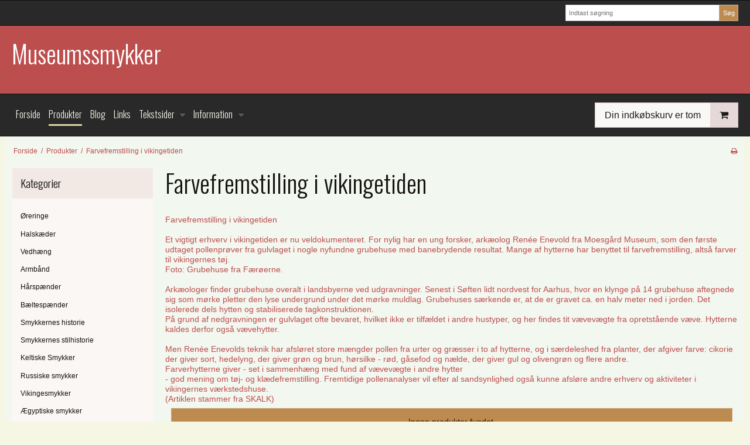

--- FILE ---
content_type: text/css
request_url: https://shop12450.sfstatic.io/upload_dir/templates/template001_1/assets/css/theme.css?v=20171114184000
body_size: 4585
content:
/*
* This file is generated dynamically by the system. Avoid editing this file manually
*/
@import url("https://fonts.googleapis.com/css?family=Oswald:300,700");/* Add a border to the thumbnails. */html{color:#bd4e4e;}h1,.h1,h2,.h2,h3,.h3,h4,.h4,h5,.h5,h6,.h6{color:#141212;}a:visited,a{color:#0a0909;}a:visited h1,a h1,a:visited .h1,a .h1,a:visited h2,a h2,a:visited .h2,a .h2,a:visited h3,a h3,a:visited .h3,a .h3,a:visited h4,a h4,a:visited .h4,a .h4,a:visited h5,a h5,a:visited .h5,a .h5,a:visited h6,a h6,a:visited .h6,a .h6,h1 a:visited,h1 a,.h1 a:visited,.h1 a,h2 a:visited,h2 a,.h2 a:visited,.h2 a,h3 a:visited,h3 a,.h3 a:visited,.h3 a,h4 a:visited,h4 a,.h4 a:visited,.h4 a,h5 a:visited,h5 a,.h5 a:visited,.h5 a,h6 a:visited,h6 a,.h6 a:visited,.h6 a,a:visited h1,a h1,.h1 a:visited,.h1 a,a:visited h2,a h2,a:visited .h2,a .h2,a:visited h3,a h3,a:visited .h3,a .h3,a:visited h4,a h4,a:visited .h4,a .h4,a:visited h5,a h5,a:visited .h5,a .h5,a:visited h6,a h6,a:visited .h6,a .h6{color:#0a0909;text-decoration:none;}a:hover{text-decoration:none;color:#252121;}a:focus{outline:thin dotted;}a a:hover,a a:active{outline:none;}s,del{color:#d28686;}small{color:#d28686;}mark,.mark{color:#fff;background-color:#0a0909;border-radius:0;}hr{border-color:#faf7f7;}.form-input,.form-label.input-group-main{-webkit-border-radius:0;-moz-border-radius:0;-ms-border-radius:0;border-radius:0;border-color:#cfcfcf !important;background-color:#fff;color:#656764;-webkit-box-shadow:inset 0 1px 5px rgba(0, 0, 0, .1) 0px 5px #333 ;-moz-box-shadow:inset 0 1px 5px rgba(0, 0, 0, .1) 0px 5px #333 ;box-shadow:inset 0 1px 5px rgba(0, 0, 0, .1) 0px 5px #333 ;}.form-input:hover,.form-label.input-group-main:hover{background-color:#fcfcfc;}.form-input:focus,.form-label.input-group-main:focus{-webkit-box-shadow:0 0 4px 1px rgba(190, 234, 255, .75) inset 0 1px 5px rgba(0, 0, 0, .1) 5px #333 ;-moz-box-shadow:0 0 4px 1px rgba(190, 234, 255, .75) inset 0 1px 5px rgba(0, 0, 0, .1) 5px #333 ;box-shadow:0 0 4px 1px rgba(190, 234, 255, .75) inset 0 1px 5px rgba(0, 0, 0, .1) 5px #333 ;}.form-input.is-disabled,.form-label.input-group-main.is-disabled,.form-input:disabled,.form-label.input-group-main:disabled{color:#b2b3b1;background-color:#fcfcfc;}.form-select option:disabled{color:#d28686;}.input-group-image img,.input-group-main,.input-group-addon{border-color:#cfcfcf !important;}.input-group:hover .input-group-image img,.input-group-image .input-group:hover img,.input-group:hover .input-group-main,.input-group:hover .input-group-addon,.input-group:focus .input-group-image img,.input-group-image .input-group:focus img,.input-group:focus .input-group-main,.input-group:focus .input-group-addon{background-color:#fcfcfc;}.input-group-image > img{-webkit-border-radius:0;-moz-border-radius:0;-ms-border-radius:0;border-radius:0;}.input-group-addon{-webkit-border-radius:0;-moz-border-radius:0;-ms-border-radius:0;border-radius:0;color:#656764;background-color:#fcfcfc;}.input-group .input-group-addon:first-child,.input-group .input-group-main:first-child{border-top-right-radius:0;border-bottom-right-radius:0;border-right:0;}.input-group .input-group-addon:not(:first-child):not(:last-child),.input-group .input-group-main:not(:first-child):not(:last-child){border-right:0;-webkit-border-radius:0;-moz-border-radius:0;-ms-border-radius:0;border-radius:0;}.input-group .input-group-addon:last-child,.input-group .input-group-main:last-child{border-top-left-radius:0;border-bottom-left-radius:0;}.input-group .input-group-button:first-child > .button{border-top-right-radius:0;border-bottom-right-radius:0;border-right:0;margin-right:-1px;}.input-group .input-group-button:not(:first-child):not(:last-child) > .button{border-right:0;margin-left:-1px;-webkit-border-radius:0;-moz-border-radius:0;-ms-border-radius:0;border-radius:0;}.input-group .input-group-button:last-child > .button{border-top-left-radius:0;border-bottom-left-radius:0;margin-left:-1px;}.input-group .input-group-image:first-child > img{border-top-right-radius:0;border-bottom-right-radius:0;border-right:0;margin-right:-1px;}.input-group .input-group-image:not(:first-child):not(:last-child) > img{border-right:0;margin-left:-1px;-webkit-border-radius:0;-moz-border-radius:0;-ms-border-radius:0;border-radius:0;}.input-group .input-group-image:last-child > img{border-top-left-radius:0;border-bottom-left-radius:0;margin-left:-1px;}.badge{-webkit-border-radius:0;-moz-border-radius:0;-ms-border-radius:0;border-radius:0;}.badge.badge-clean{background-color:transparent;color:#bd4e4e;}.badge.badge-info{background-color:#ededeb;border-color:#d5d5d0;color:#79792d;}.badge.badge-info a{color:#79792d;font-weight:bold;text-decoration:underline;}.badge.badge-succes{background-color:#dff1d9;border-color:#c0e3b4;color:#55d32b;}.badge.badge-succes a{color:#55d32b;font-weight:bold;text-decoration:underline;}.badge.badge-warning{background-color:#bd8a4f;border-color:#cba374;color:#35220b;}.badge.badge-warning a{color:#35220b;font-weight:bold;text-decoration:underline;}.badge.badge-danger{background-color:#ebccd1;border-color:#dda7b0;color:#c02b43;}.badge.badge-danger a{color:#c02b43;font-weight:bold;text-decoration:underline;}.button,.button-text,.button-group,.button-default,.button-primary{-webkit-border-radius:0;-moz-border-radius:0;-ms-border-radius:0;border-radius:0;}.button-group{border-color:#faf7f7;}.button-group > li .button{-webkit-border-radius:0;-moz-border-radius:0;-ms-border-radius:0;border-radius:0;}.button-group > li:first-child > .button{border-top-left-radius:0;border-bottom-left-radius:0;}.button-group > li:last-child > .button{border-top-right-radius:0;border-bottom-right-radius:0;}.button,.button:visited{border-color:#d2af87;color:#fff;background-color:#bd8a4f;}.button:hover,.button:visited:hover,.button:focus,.button:visited:focus{color:#fff;background-color:#c49662;}.button:active,.button:visited:active{color:#fff;-webkit-box-shadow:inset 0 2px 3px rgba(0, 0, 0, .15) 0px 5px #333 ;-moz-box-shadow:inset 0 2px 3px rgba(0, 0, 0, .15) 0px 5px #333 ;box-shadow:inset 0 2px 3px rgba(0, 0, 0, .15) 0px 5px #333 ;}.button.is-disabled,.button:visited.is-disabled,.button:disabled,.button:visited:disabled{color:#fff !important;border-color:#868686;background-color:#868686;}.button.button-icon > .fa{color:#fff;background-color:#cba374;}.button.button-icon:active > .fa{-webkit-box-shadow:inset 0 2px 3px rgba(0, 0, 0, .15) 0px 5px #333 ;-moz-box-shadow:inset 0 2px 3px rgba(0, 0, 0, .15) 0px 5px #333 ;box-shadow:inset 0 2px 3px rgba(0, 0, 0, .15) 0px 5px #333 ;}.button.button-icon:hover > .fa,.button.button-icon:focus > .fa{background-color:#d9bb99;color:#fff;}.button.button-icon.is-disabled,.button.button-icon:disabled{border-color:#868686;}.button.button-icon.is-disabled > .fa,.button.button-icon:disabled > .fa{background-color:#8d867f !important;}.button.button-icon > .fa{-webkit-border-radius:0;-moz-border-radius:0;-ms-border-radius:0;border-radius:0;border-bottom-left-radius:0;border-top-left-radius:0;border-top-right-radius:0;border-bottom-right-radius:0;}.button.button-icon.right > .fa{-webkit-border-radius:0;-moz-border-radius:0;-ms-border-radius:0;border-radius:0;border-top-left-radius:0;border-bottom-left-radius:0;border-top-right-radius:0;border-bottom-right-radius:0;}.button-primary,.button-primary:visited{border-color:#ddc8c8;color:#1c1a1a;background-color:#faf7f7;}.button-primary:hover,.button-primary:visited:hover,.button-primary:focus,.button-primary:visited:focus{color:#1c1a1a;background-color:#f0e7e7;}.button-primary:active,.button-primary:visited:active{color:#1c1a1a;-webkit-box-shadow:inset 0 2px 3px rgba(0, 0, 0, .15) 0px 5px #333 ;-moz-box-shadow:inset 0 2px 3px rgba(0, 0, 0, .15) 0px 5px #333 ;box-shadow:inset 0 2px 3px rgba(0, 0, 0, .15) 0px 5px #333 ;}.button-primary.is-disabled,.button-primary:visited.is-disabled,.button-primary:disabled,.button-primary:visited:disabled{color:#1b1b1b !important;border-color:#f9f9f9;background-color:#f9f9f9;}.button-primary.button-icon > .fa{color:#1c1a1a;background-color:#e6d8d8;}.button-primary.button-icon:active > .fa{-webkit-box-shadow:inset 0 2px 3px rgba(0, 0, 0, .15) 0px 5px #333 ;-moz-box-shadow:inset 0 2px 3px rgba(0, 0, 0, .15) 0px 5px #333 ;box-shadow:inset 0 2px 3px rgba(0, 0, 0, .15) 0px 5px #333 ;}.button-primary.button-icon:hover > .fa,.button-primary.button-icon:focus > .fa{background-color:#d3b8b8;color:#1c1a1a;}.button-primary.button-icon.is-disabled,.button-primary.button-icon:disabled{border-color:#f9f9f9;}.button-primary.button-icon.is-disabled > .fa,.button-primary.button-icon:disabled > .fa{background-color:#f9f9f9 !important;}.button-text,.button-text:visited{color:#0a0909;text-decoration:none;background-color:transparent;}.button-text:hover,.button-text:visited:hover,.button-text:focus,.button-text:visited:focus{color:#171515;background-color:transparent;text-decoration:underline;-webkit-box-shadow:none 0px 5px #333 ;-moz-box-shadow:none 0px 5px #333 ;box-shadow:none 0px 5px #333 ;}.button-text:active,.button-text:visited:active{color:#252121;}.symbol.symbol-button{color:#e7bdbd;}.symbol.symbol-button:hover{color:#bd4e4e;}.panel-success{background-color:#dff1d9;border-color:#c0e3b4;color:#55d32b;}.panel-success h1,.panel-success h2,.panel-success h3,.panel-success h4,.panel-success h5,.panel-success h6,.panel-success .h1,.panel-success .h2,.panel-success .h3,.panel-success .h4,.panel-success .h5,.panel-success .h6{color:#55d32b;}.panel-success .panel-footer,.panel-success .panel-heading{border-color:#c0e3b4;}.panel-success a{color:#55d32b;font-weight:bold;text-decoration:underline;}.panel-warning{background-color:#bd8a4f;border-color:#cba374;color:#35220b;}.panel-warning h1,.panel-warning h2,.panel-warning h3,.panel-warning h4,.panel-warning h5,.panel-warning h6,.panel-warning .h1,.panel-warning .h2,.panel-warning .h3,.panel-warning .h4,.panel-warning .h5,.panel-warning .h6{color:#35220b;}.panel-warning .panel-footer,.panel-warning .panel-heading{border-color:#cba374;}.panel-warning a{color:#35220b;font-weight:bold;text-decoration:underline;}.panel-danger{background-color:#ebccd1;border-color:#dda7b0;color:#c02b43;}.panel-danger h1,.panel-danger h2,.panel-danger h3,.panel-danger h4,.panel-danger h5,.panel-danger h6,.panel-danger .h1,.panel-danger .h2,.panel-danger .h3,.panel-danger .h4,.panel-danger .h5,.panel-danger .h6{color:#c02b43;}.panel-danger .panel-footer,.panel-danger .panel-heading{border-color:#dda7b0;}.panel-danger a{color:#c02b43;font-weight:bold;text-decoration:underline;}.panel-default{border-color:transparent;color:#bd4e4e;background-color:transparent;}.panel-default .panel-heading,.panel-default .panel-footer{border-color:transparent;}.panel-border{border-color:#faf7f7;color:#bd4e4e;background-color:#faf7f5;}.panel-border .panel-footer,.panel-border .panel-heading{background-color:#f2e9e4;border-color:#faf7f7;}.panel-border .t-striped > li:nth-child(odd){background-color:#e9dcd3;}.panel-border .panel-heading,.panel-border .panel-footer{border-color:#faf7f7;}.panel-info{background-color:#ededeb;border-color:#d5d5d0;color:#79792d;}.panel-info h1,.panel-info h2,.panel-info h3,.panel-info h4,.panel-info h5,.panel-info h6,.panel-info .h1,.panel-info .h2,.panel-info .h3,.panel-info .h4,.panel-info .h5,.panel-info .h6{color:#79792d;}.panel-info .panel-footer,.panel-info .panel-heading{border-color:#d5d5d0;}.panel-info a{color:#79792d;font-weight:bold;text-decoration:underline;}.panel-rounded{-webkit-border-radius:0;-moz-border-radius:0;-ms-border-radius:0;border-radius:0;}.nav-default li a,.nav .dropdown-menu li a,.nav .dropdown-stripped li a,.nav-menu li a{color:#141212;}.nav-default li a:hover,.nav .dropdown-menu li a:hover,.nav .dropdown-stripped li a:hover,.nav-menu li a:hover{color:#3c3636;}.nav-default li.active > a,.nav .dropdown-menu li.active > a,.nav .dropdown-stripped li.active > a,.nav-menu li.active > a{color:#000;}.nav-default > li > a,.nav .dropdown-menu > li > a,.nav .dropdown-stripped > li > a,.nav-menu > li > a{border-color:transparent !important;}.nav-pills > li > a{background-color:transparent;}.nav-pills > li > a:hover{background-color:#cba374;color:#fff;-webkit-border-radius:0;-moz-border-radius:0;-ms-border-radius:0;border-radius:0;}.nav-pills > li.active > a{background-color:#bd8a4f;color:#fff;}.nav-tabs{border-bottom-width:1px;border-bottom-style:solid;border-bottom-color:#faf7f7;}.nav-tabs li > a{-webkit-border-radius:0 0 0 0;-moz-border-radius:0 0 0 0;-ms-border-radius:0 0 0 0;border-radius:0 0 0 0;border-color:transparent;border-width:1px;border-style:solid;}.nav-tabs li > a:hover{background-color:#e9dcd3;color:#bd4e4e;border-bottom-color:#faf7f7;}.nav-tabs li.active > a{color:#bd4e4e;background-color:#faf7f5;border-color:#faf7f7;border-width:1px;border-style:solid;}.nav-tabs li.active > a:hover{border-bottom-color:#faf7f5;}.nav-tabs.nav-justified > li > a{border-bottom-width:1px;border-bottom-style:solid;border-bottom-color:#faf7f7;}.nav-tabs.nav-justified > li.active > a{border-width:1px;border-style:solid;border-color:#faf7f7;}.t-panel-clean > .pane{background:#faf7f5;border-right:1px solid;border-left:1px solid;border-bottom:1px solid;border-color:#faf7f7;}.navbar .navbar-brand{color:#bd4e4e;}.dropdown .dropdown,.dropdown .dropdown-menu{border-radius:0 !important;}.dropdown-container{-webkit-border-radius:0;-moz-border-radius:0;-ms-border-radius:0;border-radius:0;border-color:#faf7f7;background-color:#fff;}.dropdown-container .divider,.dropdown-container .dropdown-footer{border-color:transparent;}.dropdown-container .dropdown-header{background-color:#f2f2f2;border-color:#faf7f7;}.dropdown-container li > a{color:#bd4e4e;}.dropdown-container li > a:hover{color:#cb7373;}.pagination{-webkit-border-radius:0;-moz-border-radius:0;-ms-border-radius:0;border-radius:0;}.pagination > li:first-child > a{border-top-left-radius:0;border-bottom-left-radius:0;}.pagination > li:last-child > a{border-top-right-radius:0;border-bottom-right-radius:0;}.pagination > li a{border-color:#d2af87;color:#fff;background-color:#bd8a4f;}.pagination > li a:hover,.pagination > li a:focus{color:#fff;background-color:#c49662;}.pagination > li a:active{color:#fff;-webkit-box-shadow:inset 0 2px 3px rgba(0, 0, 0, .15) 0px 5px #333 ;-moz-box-shadow:inset 0 2px 3px rgba(0, 0, 0, .15) 0px 5px #333 ;box-shadow:inset 0 2px 3px rgba(0, 0, 0, .15) 0px 5px #333 ;}.pagination > li a.is-disabled,.pagination > li a:disabled{color:#fff !important;border-color:#868686;background-color:#868686;}.pagination > li.current a{background-color:#c89e6d;}.pager-group{-webkit-border-radius:0;-moz-border-radius:0;-ms-border-radius:0;border-radius:0;}.pager-group .button-icon,.pager-group .button,.pager-group .button-primary{-webkit-border-radius:0;-moz-border-radius:0;-ms-border-radius:0;border-radius:0;}.pager-group .button-icon:first-child,.pager-group .button:first-child,.pager-group .button-primary:first-child{border-top-left-radius:0;border-bottom-left-radius:0;}.pager-group .button-icon:last-child,.pager-group .button:last-child,.pager-group .button-primary:last-child{border-top-right-radius:0;border-bottom-right-radius:0;}.t-border-bottom > li{border-bottom:1px solid #faf7f7;}.table th,.table-h-striped th,.table-v-striped th,.table-border th,.table td,.table-h-striped td,.table-v-striped td,.table-border td{border-color:#faf7f7 !important;}.table-h-striped tbody > tr:nth-child(odd){background-color:rgba(192, 155, 129, 0.1);}.table-v-striped tbody td:nth-child(even),.table-v-striped thead td:nth-child(even),.table-v-striped tfoot td:nth-child(even),.table-v-striped tbody th:nth-child(even),.table-v-striped thead th:nth-child(even),.table-v-striped tfoot th:nth-child(even){background-color:rgba(192, 155, 129, 0.1);}.table-border{border-color:#faf7f7 !important;}.responsive-table-wrap{border-color:#faf7f7 !important;}.form-select{background-image:url([data-uri]);}.fa-border{border-color:#faf7f7;}.dropdown-container{border-color:#faf7f7;}.dropdown-container .divider,.dropdown-container .dropdown-header,.dropdown-container .dropdown-body,.dropdown-container .dropdown-footer{border-color:#faf7f7;}.site-navigation .nav-default > li.active,.site-navigation .nav .dropdown-menu > li.active,.nav .site-navigation .dropdown-menu > li.active,.site-navigation .nav .dropdown-stripped > li.active,.nav .site-navigation .dropdown-stripped > li.active,.site-navigation .nav-menu > li.active{background-color:#434343;}.site-navigation .nav-default li a,.site-navigation .nav .dropdown-menu li a,.nav .site-navigation .dropdown-menu li a,.site-navigation .nav .dropdown-stripped li a,.nav .site-navigation .dropdown-stripped li a,.site-navigation .nav-menu li a{color:#f5f4eb;}.site-navigation .nav-default li a:hover,.site-navigation .nav .dropdown-menu li a:hover,.nav .site-navigation .dropdown-menu li a:hover,.site-navigation .nav .dropdown-stripped li a:hover,.nav .site-navigation .dropdown-stripped li a:hover,.site-navigation .nav-menu li a:hover{color:#dcd8b8;}.site-navigation .nav-default li li.active,.site-navigation .nav .dropdown-menu li li.active,.nav .site-navigation .dropdown-menu li li.active,.site-navigation .nav .dropdown-stripped li li.active,.nav .site-navigation .dropdown-stripped li li.active,.site-navigation .nav-menu li li.active{background-color:#5c5c5c;}.site-navigation .nav-default li li.active > a,.site-navigation .nav .dropdown-menu li li.active > a,.nav .site-navigation .dropdown-menu li li.active > a,.site-navigation .nav .dropdown-stripped li li.active > a,.nav .site-navigation .dropdown-stripped li li.active > a,.site-navigation .nav-menu li li.active > a{color:#dad4a0;}@media screen and (min-width:960px){.site-navigation .nav-default > li.active,.site-navigation .nav .dropdown-menu > li.active,.nav .site-navigation .dropdown-menu > li.active,.site-navigation .nav .dropdown-stripped > li.active,.nav .site-navigation .dropdown-stripped > li.active,.site-navigation .nav-menu > li.active{background:transparent;}.site-navigation .nav-default > li.active a.item-primary,.site-navigation .nav .dropdown-menu > li.active a.item-primary,.nav .site-navigation .dropdown-menu > li.active a.item-primary,.site-navigation .nav .dropdown-stripped > li.active a.item-primary,.nav .site-navigation .dropdown-stripped > li.active a.item-primary,.site-navigation .nav-menu > li.active a.item-primary{-webkit-box-shadow:0 -3px 0 #dad4a0 inset;-moz-box-shadow:0 -3px 0 #dad4a0 inset;box-shadow:0 -3px 0 #dad4a0 inset;}}.site-navigation .nav-default .dropdown-container a,.site-navigation .nav .dropdown-menu .dropdown-container a,.nav .site-navigation .dropdown-menu .dropdown-container a,.site-navigation .nav .dropdown-stripped .dropdown-container a,.nav .site-navigation .dropdown-stripped .dropdown-container a,.site-navigation .nav-menu .dropdown-container a{color:#f5f4eb;}.site-navigation .nav-default .dropdown-container a:hover,.site-navigation .nav .dropdown-menu .dropdown-container a:hover,.nav .site-navigation .dropdown-menu .dropdown-container a:hover,.site-navigation .nav .dropdown-stripped .dropdown-container a:hover,.nav .site-navigation .dropdown-stripped .dropdown-container a:hover,.site-navigation .nav-menu .dropdown-container a:hover{color:#e7e5d0;}.site-navigation .nav-default .dropdown-container .dropdown-container a,.site-navigation .nav .dropdown-menu .dropdown-container .dropdown-container a,.nav .site-navigation .dropdown-menu .dropdown-container .dropdown-container a,.site-navigation .nav .dropdown-stripped .dropdown-container .dropdown-container a,.nav .site-navigation .dropdown-stripped .dropdown-container .dropdown-container a,.site-navigation .nav-menu .dropdown-container .dropdown-container a{color:#e7e5d0;}.site-navigation .nav-default .dropdown-container .dropdown-container a:hover,.site-navigation .nav .dropdown-menu .dropdown-container .dropdown-container a:hover,.nav .site-navigation .dropdown-menu .dropdown-container .dropdown-container a:hover,.site-navigation .nav .dropdown-stripped .dropdown-container .dropdown-container a:hover,.nav .site-navigation .dropdown-stripped .dropdown-container .dropdown-container a:hover,.site-navigation .nav-menu .dropdown-container .dropdown-container a:hover{color:#dad6b5;}.site-navigation .nav-default .dropdown-container .dropdown-container .dropdown-container a,.site-navigation .nav .dropdown-menu .dropdown-container .dropdown-container .dropdown-container a,.nav .site-navigation .dropdown-menu .dropdown-container .dropdown-container .dropdown-container a,.site-navigation .nav .dropdown-stripped .dropdown-container .dropdown-container .dropdown-container a,.nav .site-navigation .dropdown-stripped .dropdown-container .dropdown-container .dropdown-container a,.site-navigation .nav-menu .dropdown-container .dropdown-container .dropdown-container a{color:#dad6b5;}.site-navigation .nav-default .dropdown-container .dropdown-container .dropdown-container a:hover,.site-navigation .nav .dropdown-menu .dropdown-container .dropdown-container .dropdown-container a:hover,.nav .site-navigation .dropdown-menu .dropdown-container .dropdown-container .dropdown-container a:hover,.site-navigation .nav .dropdown-stripped .dropdown-container .dropdown-container .dropdown-container a:hover,.nav .site-navigation .dropdown-stripped .dropdown-container .dropdown-container .dropdown-container a:hover,.site-navigation .nav-menu .dropdown-container .dropdown-container .dropdown-container a:hover{color:#ccc799;}.site-navigation .dropdown-container{background-color:#434343;color:#f5f4eb;}@media screen and (min-width:960px){.site-navigation .dropdown-container{border-color:#5c5c5c;}}.site-navigation .dropdown-container .dropdown-header{background-color:#4f4f4f;}.site-navigation .dropdown-container li.active{background-color:#4f4f4f;}.site-navigation .dropdown-container .divider,.site-navigation .dropdown-container .dropdown-header,.site-navigation .dropdown-container .dropdown-body,.site-navigation .dropdown-container .dropdown-footer,.site-navigation .dropdown-container hr{border-color:#5c5c5c;}.site-navigation .t-striped > li:nth-child(odd){background-color:#434343;}.site-navigation .marker{color:#5c5c5c;}.site-navigation .marker .fa-border{border-color:#4f4f4f;}html,input,textarea,button{font-family:"Helvetica", "Arial", sans-serif;color:#bd4e4e;}body{background-color:#f5f7e4;}.site-wrapper{background-color:#f2f7ef;}.site-header{background-color:#bd4e4e;}.site-corporate{background:#292929;border-top:1px solid #101010;border-bottom:1px solid #101010;}.site-navigation{background:#292929;border-top:1px solid #101010;border-bottom:1px solid #101010;}.site-footer{background:#fcf7f7;border-top:1px solid #eed2d2;border-bottom:1px solid #eed2d2;}h1,.h1,h2,.h2,h3,.h3,h4,.h4,h5,.h5,h6,.h6{font-family:"Oswald", sans-serif;color:#141212;}.page-title{border-color:#faf7f7;}.date-datepicker-button{background:none !important;border:none !important;color:#bd4e4e;}button.date-datepicker-button:after{border:none !important;background:none !important;}.ui-state-focus,.ui-state-hover,.ui-widget-content,.ui-state-focus,.ui-widget-content .ui-state-hover,.ui-widget-header .ui-state-focus,.ui-widget-header .ui-state-hover{background:#e1cec2;/* Corner radius */}.ui-corner-all{border-color:#faf7f7;background:#faf7f5;}.ui-widget{font-family:"Helvetica", "Arial", sans-serif;}.ui-widget-header{background:transparent;color:#bd4e4e;background-color:#e9dcd3;}.ui-datepicker .ui-datepicker-prev,.ui-datepicker .ui-datepicker-next{color:#bd4e4e;}.ui-datepicker-calendar thead{border-color:#faf7f7;}.ui-datepicker-calendar td{border-color:#faf7f7;}.ui-state-default,.ui-widget-content .ui-state-default,.ui-widget-header .ui-state-default{color:#bd4e4e;}.ui-state-default:hover,.ui-widget-content .ui-state-default:hover,.ui-widget-header .ui-state-default:hover{background:#e9dcd3;}.select2-container .select2-choice{background-image:none !important;filter:none !important;border-color:#cfcfcf !important;background-color:#fff;color:#656764;font-size:12px;font-weight:400;border-radius:0;-webkit-box-shadow:inset 0 1px 5px rgba(0, 0, 0, .1);-moz-box-shadow:inset 0 1px 5px rgba(0, 0, 0, .1);box-shadow:inset 0 1px 5px rgba(0, 0, 0, .1);}.select2-container .select2-choice:hover{background-color:#fcfcfc;}.select2-container .select2-choice:focus{-webkit-box-shadow:0 0 4px 1px rgba(190, 234, 255, .75), inset 0 1px 5px rgba(0, 0, 0, .1);-moz-box-shadow:0 0 4px 1px rgba(190, 234, 255, .75), inset 0 1px 5px rgba(0, 0, 0, .1);box-shadow:0 0 4px 1px rgba(190, 234, 255, .75), inset 0 1px 5px rgba(0, 0, 0, .1);}.select2-container .select2-choice.is-disabled,.select2-container .select2-choice:disabled,.select2-container .select2-choice.select2-disabled{color:#b2b3b1;background-color:#fcfcfc;}.select2-container .select2-choice.is-disabled .select2-arrow,.select2-container .select2-choice:disabled .select2-arrow,.select2-container .select2-choice.select2-disabled .select2-arrow{color:#b2b3b1;background-color:#fcfcfc;}.select2-container .select2-choice .select2-arrow{background-image:none !important;filter:none !important;border-radius:0 0 0 0;border-color:transparent !important;background-color:transparent !important;}.select2-results{color:#656764;font-size:12px;font-weight:400;}.select2-results .select2-disabled{background:#e6e6e6;}.select2-results small{color:#444;}.flash .select2-container .select2-choice{background-color:#bd8a4f;border-color:#cba374;color:#35220b;}.flash .select2-container .select2-choice a{color:#35220b;font-weight:bold;text-decoration:underline;}.fancybox-skin .fancybox-close{color:#bd8a4f;}.fancybox-skin .fancybox-close:hover,.fancybox-skin .fancybox-close:focus{color:#c49662;}.fancybox-skin .fancybox-close .fa-inverse{color:#fff;}.fancybox-skin .fancybox-prev .fa-circle,.fancybox-skin .fancybox-next .fa-circle{color:#bd8a4f;}.fancybox-skin .fancybox-prev .fa-inverse,.fancybox-skin .fancybox-next .fa-inverse{color:#fff;}.fancybox-skin .fancybox-prev > span,.fancybox-skin .fancybox-next > span{background:none;}.fancybox-skin .fancybox-prev > span:hover .fa-circle,.fancybox-skin .fancybox-next > span:hover .fa-circle,.fancybox-skin .fancybox-prev > span:focus .fa-circle,.fancybox-skin .fancybox-next > span:focus .fa-circle{color:#c49662;}.fancybox-skin .fancybox-title.fancybox-title-inside-wrap{padding:0.5em;text-align:center;}.m-breadcrumb a,.m-print a{color:#bd4e4e;}.m-breadcrumb a:hover,.m-print a:hover{color:#d28686;}.m-cart-salesline-title{color:#bd4e4e;}.m-calendar-list .day:hover{background:#e9dcd3;}.m-clndr.t-clean .clndr-controls{background-color:#e9dcd3;}.m-clndr.t-clean .clndr-previous-button:hover,.m-clndr.t-clean .clndr-next-button:hover{background-color:#e1cec2;}.m-clndr.t-clean .days-of-the-week{border-bottom:1px solid #faf7f7;}.m-clndr.t-clean .day{border-color:#faf7f7;}.m-clndr.t-clean .day.today{background-color:#dff1d9;color:#b0dca1;}.m-clndr.t-clean .day.weekend{background-color:#e9dcd3;}.m-clndr.t-clean .day.adjacent-month{color:#d28686;}.m-clndr.t-clean .day.event{background-color:#bd8a4f;color:#d2af87;}.m-clndr.t-clean .day.event:hover{background-color:#d2af87;}.m-clndr.t-clean .events .event-header{background-color:#e9dcd3;}.m-clndr.t-clean .events .x-button:hover{background-color:#d8c1b1;}.m-clndr.t-clean .events .event{border-color:transparent;}.m-clndr.t-clean .events .event:hover{background-color:#d8c1b1;}.m-clndr.t-clean .events .event a{background-color:transparent;}.m-clndr.t-clean .events .event a:hover{background-color:transparent;}.m-product-price{color:#bd4e4e;}.productItem .type-col{border:1px solid #faf7f7;}.productItem .type-col .product-transaction,.productItem .type-col .product-action{background:#faf7f5;}.productItem .type-col .product-transaction{border-top:1px solid #faf7f7;}.productItem .type-col .product-delivery{border-bottom:1px solid #faf7f7;}.productItem .type-row{border:1px solid #faf7f7;}.productItem .type-row .product-transaction{background:#faf7f5;}.productItem .m-productlist-price{color:#bd4e4e;}.thumbelina li img{border:1px solid #faf7f7;/* Hover effect for the images */}.thumbelina li img:hover{border:1px solid #faf7f7;}.thumbelina-but{border-color:#d2af87;color:#fff;background-color:#bd8a4f;}.thumbelina-but:hover,.thumbelina-but:focus{color:#fff;background-color:#c49662;}.thumbelina-but:active{color:#fff;-webkit-box-shadow:inset 0 2px 3px rgba(0, 0, 0, .15) 0px 5px #333 ;-moz-box-shadow:inset 0 2px 3px rgba(0, 0, 0, .15) 0px 5px #333 ;box-shadow:inset 0 2px 3px rgba(0, 0, 0, .15) 0px 5px #333 ;}.thumbelina-but.is-disabled,.thumbelina-but:disabled{color:#fff !important;border-color:#868686;background-color:#868686;}.m-reviews-stars{color:#fc0;}.owl-page span{background-color:#cfcfcf;}.owl-page.active span,.clickable .owl-page:hover span{background-color:#454545;}.owl-controls .owl-buttons .owl-next,.owl-controls .owl-buttons .owl-prev{color:#cfcfcf;}.owl-controls .owl-buttons .owl-next:hover,.owl-controls .owl-buttons .owl-prev:hover{color:#454545;}.hero-slider-theme .item-title p,.hero-slider-theme .item-title span,.hero-slider-theme .item-text p,.hero-slider-theme .item-text span{display:inline-block;color:#fff;}.hero-slider-theme .item-link .button-text{color:#fff;font-family:"Oswald", sans-serif;}.hero-slider-theme .item-caption{background:rgba(0, 0, 0, .5);text-align:center;color:#fff;}.site-navigation .nav-default > li > a,.site-navigation .nav .dropdown-menu > li > a,.nav .site-navigation .dropdown-menu > li > a,.site-navigation .nav .dropdown-stripped > li > a,.nav .site-navigation .dropdown-stripped > li > a{font-family:"Oswald", sans-serif;}.brand,.brand:hover,.brand:visited,.brand:focus{color:#fff;}.ie7 .navbar-collapse .nav > li .marker,.ie7 .navbar-collapse.is-collapsed .nav > li .marker{border-top-color:#5c5c5c;}